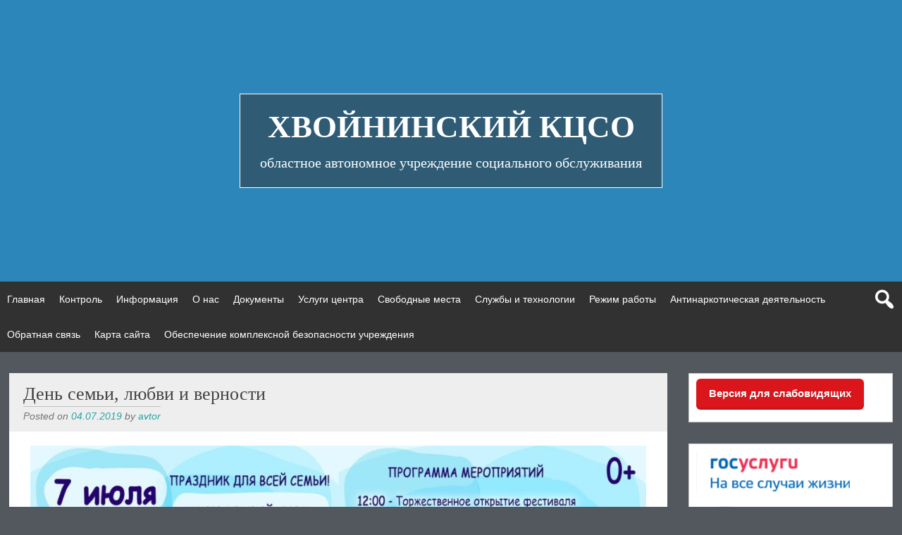

--- FILE ---
content_type: text/html; charset=UTF-8
request_url: https://kcsohv.ru/archives/2411
body_size: 7640
content:
<!DOCTYPE html>
<html lang="ru-RU">
<head>
        <meta charset="UTF-8">
        <meta name="viewport" content="width=device-width, initial-scale=1">
        <link rel="profile" href="http://gmpg.org/xfn/11">
        <link rel="pingback" href="https://kcsohv.ru/xmlrpc.php">
        <title>День семьи, любви и верности &#8212; Хвойнинский КЦСО</title>
<meta name='robots' content='max-image-preview:large' />
<link rel='dns-prefetch' href='//fonts.googleapis.com' />
<link rel='dns-prefetch' href='//s.w.org' />
<link rel="alternate" type="application/rss+xml" title="Хвойнинский КЦСО &raquo; Лента" href="https://kcsohv.ru/feed" />
<link rel="alternate" type="application/rss+xml" title="Хвойнинский КЦСО &raquo; Лента комментариев" href="https://kcsohv.ru/comments/feed" />
<script type="text/javascript">
window._wpemojiSettings = {"baseUrl":"https:\/\/s.w.org\/images\/core\/emoji\/14.0.0\/72x72\/","ext":".png","svgUrl":"https:\/\/s.w.org\/images\/core\/emoji\/14.0.0\/svg\/","svgExt":".svg","source":{"concatemoji":"https:\/\/kcsohv.ru\/wp-includes\/js\/wp-emoji-release.min.js?ver=6.0.11"}};
/*! This file is auto-generated */
!function(e,a,t){var n,r,o,i=a.createElement("canvas"),p=i.getContext&&i.getContext("2d");function s(e,t){var a=String.fromCharCode,e=(p.clearRect(0,0,i.width,i.height),p.fillText(a.apply(this,e),0,0),i.toDataURL());return p.clearRect(0,0,i.width,i.height),p.fillText(a.apply(this,t),0,0),e===i.toDataURL()}function c(e){var t=a.createElement("script");t.src=e,t.defer=t.type="text/javascript",a.getElementsByTagName("head")[0].appendChild(t)}for(o=Array("flag","emoji"),t.supports={everything:!0,everythingExceptFlag:!0},r=0;r<o.length;r++)t.supports[o[r]]=function(e){if(!p||!p.fillText)return!1;switch(p.textBaseline="top",p.font="600 32px Arial",e){case"flag":return s([127987,65039,8205,9895,65039],[127987,65039,8203,9895,65039])?!1:!s([55356,56826,55356,56819],[55356,56826,8203,55356,56819])&&!s([55356,57332,56128,56423,56128,56418,56128,56421,56128,56430,56128,56423,56128,56447],[55356,57332,8203,56128,56423,8203,56128,56418,8203,56128,56421,8203,56128,56430,8203,56128,56423,8203,56128,56447]);case"emoji":return!s([129777,127995,8205,129778,127999],[129777,127995,8203,129778,127999])}return!1}(o[r]),t.supports.everything=t.supports.everything&&t.supports[o[r]],"flag"!==o[r]&&(t.supports.everythingExceptFlag=t.supports.everythingExceptFlag&&t.supports[o[r]]);t.supports.everythingExceptFlag=t.supports.everythingExceptFlag&&!t.supports.flag,t.DOMReady=!1,t.readyCallback=function(){t.DOMReady=!0},t.supports.everything||(n=function(){t.readyCallback()},a.addEventListener?(a.addEventListener("DOMContentLoaded",n,!1),e.addEventListener("load",n,!1)):(e.attachEvent("onload",n),a.attachEvent("onreadystatechange",function(){"complete"===a.readyState&&t.readyCallback()})),(e=t.source||{}).concatemoji?c(e.concatemoji):e.wpemoji&&e.twemoji&&(c(e.twemoji),c(e.wpemoji)))}(window,document,window._wpemojiSettings);
</script>
<style type="text/css">
img.wp-smiley,
img.emoji {
	display: inline !important;
	border: none !important;
	box-shadow: none !important;
	height: 1em !important;
	width: 1em !important;
	margin: 0 0.07em !important;
	vertical-align: -0.1em !important;
	background: none !important;
	padding: 0 !important;
}
</style>
	<link rel='stylesheet' id='wp-block-library-css'  href='https://kcsohv.ru/wp-includes/css/dist/block-library/style.min.css?ver=6.0.11' type='text/css' media='all' />
<style id='global-styles-inline-css' type='text/css'>
body{--wp--preset--color--black: #000000;--wp--preset--color--cyan-bluish-gray: #abb8c3;--wp--preset--color--white: #ffffff;--wp--preset--color--pale-pink: #f78da7;--wp--preset--color--vivid-red: #cf2e2e;--wp--preset--color--luminous-vivid-orange: #ff6900;--wp--preset--color--luminous-vivid-amber: #fcb900;--wp--preset--color--light-green-cyan: #7bdcb5;--wp--preset--color--vivid-green-cyan: #00d084;--wp--preset--color--pale-cyan-blue: #8ed1fc;--wp--preset--color--vivid-cyan-blue: #0693e3;--wp--preset--color--vivid-purple: #9b51e0;--wp--preset--gradient--vivid-cyan-blue-to-vivid-purple: linear-gradient(135deg,rgba(6,147,227,1) 0%,rgb(155,81,224) 100%);--wp--preset--gradient--light-green-cyan-to-vivid-green-cyan: linear-gradient(135deg,rgb(122,220,180) 0%,rgb(0,208,130) 100%);--wp--preset--gradient--luminous-vivid-amber-to-luminous-vivid-orange: linear-gradient(135deg,rgba(252,185,0,1) 0%,rgba(255,105,0,1) 100%);--wp--preset--gradient--luminous-vivid-orange-to-vivid-red: linear-gradient(135deg,rgba(255,105,0,1) 0%,rgb(207,46,46) 100%);--wp--preset--gradient--very-light-gray-to-cyan-bluish-gray: linear-gradient(135deg,rgb(238,238,238) 0%,rgb(169,184,195) 100%);--wp--preset--gradient--cool-to-warm-spectrum: linear-gradient(135deg,rgb(74,234,220) 0%,rgb(151,120,209) 20%,rgb(207,42,186) 40%,rgb(238,44,130) 60%,rgb(251,105,98) 80%,rgb(254,248,76) 100%);--wp--preset--gradient--blush-light-purple: linear-gradient(135deg,rgb(255,206,236) 0%,rgb(152,150,240) 100%);--wp--preset--gradient--blush-bordeaux: linear-gradient(135deg,rgb(254,205,165) 0%,rgb(254,45,45) 50%,rgb(107,0,62) 100%);--wp--preset--gradient--luminous-dusk: linear-gradient(135deg,rgb(255,203,112) 0%,rgb(199,81,192) 50%,rgb(65,88,208) 100%);--wp--preset--gradient--pale-ocean: linear-gradient(135deg,rgb(255,245,203) 0%,rgb(182,227,212) 50%,rgb(51,167,181) 100%);--wp--preset--gradient--electric-grass: linear-gradient(135deg,rgb(202,248,128) 0%,rgb(113,206,126) 100%);--wp--preset--gradient--midnight: linear-gradient(135deg,rgb(2,3,129) 0%,rgb(40,116,252) 100%);--wp--preset--duotone--dark-grayscale: url('#wp-duotone-dark-grayscale');--wp--preset--duotone--grayscale: url('#wp-duotone-grayscale');--wp--preset--duotone--purple-yellow: url('#wp-duotone-purple-yellow');--wp--preset--duotone--blue-red: url('#wp-duotone-blue-red');--wp--preset--duotone--midnight: url('#wp-duotone-midnight');--wp--preset--duotone--magenta-yellow: url('#wp-duotone-magenta-yellow');--wp--preset--duotone--purple-green: url('#wp-duotone-purple-green');--wp--preset--duotone--blue-orange: url('#wp-duotone-blue-orange');--wp--preset--font-size--small: 13px;--wp--preset--font-size--medium: 20px;--wp--preset--font-size--large: 36px;--wp--preset--font-size--x-large: 42px;}.has-black-color{color: var(--wp--preset--color--black) !important;}.has-cyan-bluish-gray-color{color: var(--wp--preset--color--cyan-bluish-gray) !important;}.has-white-color{color: var(--wp--preset--color--white) !important;}.has-pale-pink-color{color: var(--wp--preset--color--pale-pink) !important;}.has-vivid-red-color{color: var(--wp--preset--color--vivid-red) !important;}.has-luminous-vivid-orange-color{color: var(--wp--preset--color--luminous-vivid-orange) !important;}.has-luminous-vivid-amber-color{color: var(--wp--preset--color--luminous-vivid-amber) !important;}.has-light-green-cyan-color{color: var(--wp--preset--color--light-green-cyan) !important;}.has-vivid-green-cyan-color{color: var(--wp--preset--color--vivid-green-cyan) !important;}.has-pale-cyan-blue-color{color: var(--wp--preset--color--pale-cyan-blue) !important;}.has-vivid-cyan-blue-color{color: var(--wp--preset--color--vivid-cyan-blue) !important;}.has-vivid-purple-color{color: var(--wp--preset--color--vivid-purple) !important;}.has-black-background-color{background-color: var(--wp--preset--color--black) !important;}.has-cyan-bluish-gray-background-color{background-color: var(--wp--preset--color--cyan-bluish-gray) !important;}.has-white-background-color{background-color: var(--wp--preset--color--white) !important;}.has-pale-pink-background-color{background-color: var(--wp--preset--color--pale-pink) !important;}.has-vivid-red-background-color{background-color: var(--wp--preset--color--vivid-red) !important;}.has-luminous-vivid-orange-background-color{background-color: var(--wp--preset--color--luminous-vivid-orange) !important;}.has-luminous-vivid-amber-background-color{background-color: var(--wp--preset--color--luminous-vivid-amber) !important;}.has-light-green-cyan-background-color{background-color: var(--wp--preset--color--light-green-cyan) !important;}.has-vivid-green-cyan-background-color{background-color: var(--wp--preset--color--vivid-green-cyan) !important;}.has-pale-cyan-blue-background-color{background-color: var(--wp--preset--color--pale-cyan-blue) !important;}.has-vivid-cyan-blue-background-color{background-color: var(--wp--preset--color--vivid-cyan-blue) !important;}.has-vivid-purple-background-color{background-color: var(--wp--preset--color--vivid-purple) !important;}.has-black-border-color{border-color: var(--wp--preset--color--black) !important;}.has-cyan-bluish-gray-border-color{border-color: var(--wp--preset--color--cyan-bluish-gray) !important;}.has-white-border-color{border-color: var(--wp--preset--color--white) !important;}.has-pale-pink-border-color{border-color: var(--wp--preset--color--pale-pink) !important;}.has-vivid-red-border-color{border-color: var(--wp--preset--color--vivid-red) !important;}.has-luminous-vivid-orange-border-color{border-color: var(--wp--preset--color--luminous-vivid-orange) !important;}.has-luminous-vivid-amber-border-color{border-color: var(--wp--preset--color--luminous-vivid-amber) !important;}.has-light-green-cyan-border-color{border-color: var(--wp--preset--color--light-green-cyan) !important;}.has-vivid-green-cyan-border-color{border-color: var(--wp--preset--color--vivid-green-cyan) !important;}.has-pale-cyan-blue-border-color{border-color: var(--wp--preset--color--pale-cyan-blue) !important;}.has-vivid-cyan-blue-border-color{border-color: var(--wp--preset--color--vivid-cyan-blue) !important;}.has-vivid-purple-border-color{border-color: var(--wp--preset--color--vivid-purple) !important;}.has-vivid-cyan-blue-to-vivid-purple-gradient-background{background: var(--wp--preset--gradient--vivid-cyan-blue-to-vivid-purple) !important;}.has-light-green-cyan-to-vivid-green-cyan-gradient-background{background: var(--wp--preset--gradient--light-green-cyan-to-vivid-green-cyan) !important;}.has-luminous-vivid-amber-to-luminous-vivid-orange-gradient-background{background: var(--wp--preset--gradient--luminous-vivid-amber-to-luminous-vivid-orange) !important;}.has-luminous-vivid-orange-to-vivid-red-gradient-background{background: var(--wp--preset--gradient--luminous-vivid-orange-to-vivid-red) !important;}.has-very-light-gray-to-cyan-bluish-gray-gradient-background{background: var(--wp--preset--gradient--very-light-gray-to-cyan-bluish-gray) !important;}.has-cool-to-warm-spectrum-gradient-background{background: var(--wp--preset--gradient--cool-to-warm-spectrum) !important;}.has-blush-light-purple-gradient-background{background: var(--wp--preset--gradient--blush-light-purple) !important;}.has-blush-bordeaux-gradient-background{background: var(--wp--preset--gradient--blush-bordeaux) !important;}.has-luminous-dusk-gradient-background{background: var(--wp--preset--gradient--luminous-dusk) !important;}.has-pale-ocean-gradient-background{background: var(--wp--preset--gradient--pale-ocean) !important;}.has-electric-grass-gradient-background{background: var(--wp--preset--gradient--electric-grass) !important;}.has-midnight-gradient-background{background: var(--wp--preset--gradient--midnight) !important;}.has-small-font-size{font-size: var(--wp--preset--font-size--small) !important;}.has-medium-font-size{font-size: var(--wp--preset--font-size--medium) !important;}.has-large-font-size{font-size: var(--wp--preset--font-size--large) !important;}.has-x-large-font-size{font-size: var(--wp--preset--font-size--x-large) !important;}
</style>
<link rel='stylesheet' id='cptch_stylesheet-css'  href='https://kcsohv.ru/wp-content/plugins/captcha/css/front_end_style.css?ver=4.4.5' type='text/css' media='all' />
<link rel='stylesheet' id='dashicons-css'  href='https://kcsohv.ru/wp-includes/css/dashicons.min.css?ver=6.0.11' type='text/css' media='all' />
<link rel='stylesheet' id='cptch_desktop_style-css'  href='https://kcsohv.ru/wp-content/plugins/captcha/css/desktop_style.css?ver=4.4.5' type='text/css' media='all' />
<link rel='stylesheet' id='css-style-css'  href='https://kcsohv.ru/wp-content/plugins/comfortable-reading/css/custom.css?ver=6.0.11' type='text/css' media='all' />
<link rel='stylesheet' id='contact-form-7-css'  href='https://kcsohv.ru/wp-content/plugins/contact-form-7/includes/css/styles.css?ver=5.6' type='text/css' media='all' />
<link rel='stylesheet' id='alleria-style-css'  href='https://kcsohv.ru/wp-content/themes/alleria/style.css?ver=6.0.11' type='text/css' media='all' />
<link rel='stylesheet' id='alleria-googleFonts-css'  href='http://fonts.googleapis.com/css?family=Lemon&#038;ver=6.0.11' type='text/css' media='all' />
<script type='text/javascript' src='https://kcsohv.ru/wp-includes/js/jquery/jquery.min.js?ver=3.6.0' id='jquery-core-js'></script>
<script type='text/javascript' src='https://kcsohv.ru/wp-includes/js/jquery/jquery-migrate.min.js?ver=3.3.2' id='jquery-migrate-js'></script>
<link rel="https://api.w.org/" href="https://kcsohv.ru/wp-json/" /><link rel="alternate" type="application/json" href="https://kcsohv.ru/wp-json/wp/v2/posts/2411" /><link rel="EditURI" type="application/rsd+xml" title="RSD" href="https://kcsohv.ru/xmlrpc.php?rsd" />
<link rel="wlwmanifest" type="application/wlwmanifest+xml" href="https://kcsohv.ru/wp-includes/wlwmanifest.xml" /> 
<meta name="generator" content="WordPress 6.0.11" />
<link rel="canonical" href="https://kcsohv.ru/archives/2411" />
<link rel='shortlink' href='https://kcsohv.ru/?p=2411' />
<link rel="alternate" type="application/json+oembed" href="https://kcsohv.ru/wp-json/oembed/1.0/embed?url=https%3A%2F%2Fkcsohv.ru%2Farchives%2F2411" />
<link rel="alternate" type="text/xml+oembed" href="https://kcsohv.ru/wp-json/oembed/1.0/embed?url=https%3A%2F%2Fkcsohv.ru%2Farchives%2F2411&#038;format=xml" />
</head>

<body class="post-template-default single single-post postid-2411 single-format-standard group-blog">
<div id="page" class="hfeed site">
	<a class="skip-link screen-reader-text" href="#content">Skip to content</a>

	<header id="masthead" class="site-header" role="banner">
                <div class="site-branding header-background-image" style="background-image: url();background-position: center;">                        <div class="sb-middle">
                                <a href="https://kcsohv.ru/" rel="home" class="header-link"></a>
                                <div class="title-box">
                                    <h1 class="site-title"><a href="https://kcsohv.ru/" rel="home">Хвойнинский КЦСО</a></h1>
                                    <h2 class="site-description">областное автономное учреждение социального обслуживания</h2>
                                </div>
                        </div>
                </div><!-- site-branding -->

		<nav id="site-navigation" class="main-navigation" role="navigation">
                        <div class="menu-container">
			<button class="menu-toggle">Menu</button>
                                <div class="menu-%d0%bc%d0%b5%d0%bd%d1%8e-1-container"><ul id="menu-%d0%bc%d0%b5%d0%bd%d1%8e-1" class="menu"><li id="menu-item-17" class="menu-item menu-item-type-custom menu-item-object-custom menu-item-home menu-item-17"><a href="http://kcsohv.ru/">Главная</a></li>
<li id="menu-item-867" class="menu-item menu-item-type-post_type menu-item-object-page menu-item-867"><a href="https://kcsohv.ru/%d0%b3%d0%be%d1%81-%d0%ba%d0%be%d0%bd%d1%82%d1%80%d0%be%d0%bb%d1%8c">Контроль</a></li>
<li id="menu-item-868" class="menu-item menu-item-type-post_type menu-item-object-page menu-item-has-children menu-item-868"><a href="https://kcsohv.ru/%d0%bf%d0%be%d0%bb%d0%b5%d0%b7%d0%bd%d0%b0%d1%8f-%d0%b8%d0%bd%d1%84%d0%be%d1%80%d0%bc%d0%b0%d1%86%d0%b8%d1%8f">Информация</a>
<ul class="sub-menu">
	<li id="menu-item-869" class="menu-item menu-item-type-post_type menu-item-object-page menu-item-869"><a href="https://kcsohv.ru/%d0%bf%d0%be%d0%bb%d0%b5%d0%b7%d0%bd%d0%b0%d1%8f-%d0%b8%d0%bd%d1%84%d0%be%d1%80%d0%bc%d0%b0%d1%86%d0%b8%d1%8f/%d0%be-%d0%bd%d0%b0%d0%bf%d1%80%d0%b0%d0%b2%d0%bb%d0%b5%d0%bd%d0%b8%d0%b8-%d0%bc%d0%b0%d1%82%d0%b5%d1%80%d0%b8%d0%bd%d1%81%d0%ba%d0%be%d0%b3%d0%be-%d1%81%d0%b5%d0%bc%d0%b5%d0%b9%d0%bd%d0%be%d0%b3">Материнский (семейный) капитал на нужды ребёнка-инвалида</a></li>
	<li id="menu-item-1807" class="menu-item menu-item-type-post_type menu-item-object-page menu-item-1807"><a href="https://kcsohv.ru/%d0%bf%d0%be%d0%bb%d0%b5%d0%b7%d0%bd%d0%b0%d1%8f-%d0%b8%d0%bd%d1%84%d0%be%d1%80%d0%bc%d0%b0%d1%86%d0%b8%d1%8f/%d1%87%d0%b0%d1%81%d1%82%d0%be-%d0%b7%d0%b0%d0%b4%d0%b0%d0%b2%d0%b0%d0%b5%d0%bc%d1%8b%d0%b5-%d0%b2%d0%be%d0%bf%d1%80%d0%be%d1%81%d1%8b">Часто задаваемые вопросы</a></li>
</ul>
</li>
<li id="menu-item-18" class="menu-item menu-item-type-post_type menu-item-object-page menu-item-has-children menu-item-18"><a href="https://kcsohv.ru/sample-page">О нас</a>
<ul class="sub-menu">
	<li id="menu-item-871" class="menu-item menu-item-type-post_type menu-item-object-page menu-item-871"><a href="https://kcsohv.ru/sample-page/%d0%ba%d0%b0%d0%b4%d1%80%d0%be%d0%b2%d1%8b%d0%b9-%d1%81%d0%be%d1%81%d1%82%d0%b0%d0%b2">Кадровый состав</a></li>
	<li id="menu-item-872" class="menu-item menu-item-type-post_type menu-item-object-page menu-item-872"><a href="https://kcsohv.ru/sample-page/%d0%be%d0%b1%d1%8a%d1%91%d0%bc-%d0%bf%d1%80%d0%b5%d0%b4%d0%be%d1%81%d1%82%d0%b0%d0%b2%d0%bb%d1%8f%d0%b5%d0%bc%d1%8b%d1%85-%d1%81%d0%be%d1%86%d0%b8%d0%b0%d0%bb%d1%8c%d0%bd%d1%8b%d1%85-%d1%83%d1%81">Объём социальных услуг</a></li>
	<li id="menu-item-901" class="menu-item menu-item-type-post_type menu-item-object-page menu-item-901"><a href="https://kcsohv.ru/sample-page/%d1%87%d0%b8%d1%81%d0%bb%d0%b5%d0%bd%d0%bd%d0%be%d1%81%d1%82%d1%8c-%d0%bf%d0%be%d0%bb%d1%83%d1%87%d0%b0%d1%82%d0%b5%d0%bb%d0%b5%d0%b9-%d1%81%d0%be%d1%86%d0%b8%d0%b0%d0%bb%d1%8c%d0%bd%d1%8b%d1%85">Численность получателей социальных услуг</a></li>
	<li id="menu-item-843" class="menu-item menu-item-type-post_type menu-item-object-page menu-item-843"><a href="https://kcsohv.ru/sample-page/%d0%bc%d0%b0%d1%82%d0%b5%d1%80%d0%b8%d0%b0%d0%bb%d1%8c%d0%bd%d0%be-%d1%82%d0%b5%d1%85%d0%bd%d0%b8%d1%87%d0%b5%d1%81%d0%ba%d0%b0%d1%8f-%d0%b1%d0%b0%d0%b7%d0%b0-%d1%83%d1%87%d1%80%d0%b5%d0%b6%d0%b4">Материально-техническая база учреждения</a></li>
	<li id="menu-item-844" class="menu-item menu-item-type-post_type menu-item-object-page menu-item-844"><a href="https://kcsohv.ru/sample-page/%d0%bd%d0%b5%d0%b7%d0%b0%d0%b2%d0%b8%d1%81%d0%b8%d0%bc%d0%b0%d1%8f-%d0%be%d1%86%d0%b5%d0%bd%d0%ba%d0%b0-%d0%ba%d0%b0%d1%87%d0%b5%d1%81%d1%82%d0%b2%d0%b0-%d1%80%d0%b0%d0%b1%d0%be%d1%82%d1%8b-%d1%83">Независимая оценка</a></li>
	<li id="menu-item-845" class="menu-item menu-item-type-post_type menu-item-object-page menu-item-845"><a href="https://kcsohv.ru/sample-page/%d0%bf%d1%80%d0%b0%d0%b2%d0%b8%d0%bb%d0%b0-%d0%b2%d0%bd%d1%83%d1%82%d1%80%d0%b5%d0%bd%d0%bd%d0%b5%d0%b3%d0%be-%d1%80%d0%b0%d1%81%d0%bf%d0%be%d1%80%d1%8f%d0%b4%d0%ba%d0%b0-%d0%b4%d0%bb%d1%8f-%d0%bf">Правила внутреннего распорядка для получателей социальных услуг</a></li>
	<li id="menu-item-842" class="menu-item menu-item-type-post_type menu-item-object-page menu-item-842"><a href="https://kcsohv.ru/sample-page/%d0%bf%d0%bb%d0%b0%d0%bd-%d1%84%d0%b8%d0%bd%d0%b0%d0%bd%d1%81%d0%be%d0%b2%d0%be-%d1%85%d0%be%d0%b7%d1%8f%d0%b9%d1%81%d1%82%d0%b2%d0%b5%d0%bd%d0%bd%d0%be%d0%b9-%d0%b4%d0%b5%d1%8f%d1%82%d0%b5%d0%bb">План ФХД</a></li>
	<li id="menu-item-847" class="menu-item menu-item-type-post_type menu-item-object-page menu-item-847"><a href="https://kcsohv.ru/sample-page/%d0%bf%d1%80%d0%b0%d0%b2%d0%b8%d0%bb%d0%b0-%d0%b2%d0%bd%d1%83%d1%82%d1%80%d0%b5%d0%bd%d0%bd%d0%b5%d0%b3%d0%be-%d1%82%d1%80%d1%83%d0%b4%d0%be%d0%b2%d0%be%d0%b3%d0%be-%d1%80%d0%b0%d1%81%d0%bf%d0%be">Правила ВТР</a></li>
	<li id="menu-item-19" class="menu-item menu-item-type-post_type menu-item-object-page menu-item-19"><a href="https://kcsohv.ru/sample-page/%d0%b8%d1%81%d1%82%d0%be%d1%80%d0%b8%d1%87%d0%b5%d1%81%d0%ba%d0%b0%d1%8f-%d1%81%d0%bf%d1%80%d0%b0%d0%b2%d0%ba%d0%b0">Историческая справка</a></li>
	<li id="menu-item-20" class="menu-item menu-item-type-post_type menu-item-object-page menu-item-20"><a href="https://kcsohv.ru/sample-page/%d1%81%d1%82%d1%80%d1%83%d0%ba%d1%82%d1%83%d1%80%d0%b0-%d1%86%d0%b5%d0%bd%d1%82%d1%80%d0%b0">Структура центра</a></li>
	<li id="menu-item-918" class="menu-item menu-item-type-post_type menu-item-object-page menu-item-918"><a href="https://kcsohv.ru/sample-page/%d0%bf%d0%be%d0%bb%d0%be%d0%b6%d0%b5%d0%bd%d0%b8%d1%8f-%d0%be-%d1%81%d1%82%d1%80%d1%83%d0%ba%d1%82%d1%83%d1%80%d0%bd%d1%8b%d1%85-%d0%bf%d0%be%d0%b4%d1%80%d0%b0%d0%b7%d0%b4%d0%b5%d0%bb%d0%b5%d0%bd">Положения о структурных подразделениях</a></li>
	<li id="menu-item-846" class="menu-item menu-item-type-post_type menu-item-object-page menu-item-846"><a href="https://kcsohv.ru/sample-page/%d0%ba%d0%be%d0%bd%d1%82%d0%b0%d0%ba%d1%82%d1%8b-%d0%b8-%d1%80%d0%b5%d0%ba%d0%b2%d0%b8%d0%b7%d0%b8%d1%82%d1%8b">Контакты и реквизиты</a></li>
</ul>
</li>
<li id="menu-item-21" class="menu-item menu-item-type-post_type menu-item-object-page menu-item-21"><a href="https://kcsohv.ru/%d0%b4%d0%be%d0%ba%d1%83%d0%bc%d0%b5%d0%bd%d1%82%d1%8b">Документы</a></li>
<li id="menu-item-45" class="menu-item menu-item-type-post_type menu-item-object-page menu-item-has-children menu-item-45"><a href="https://kcsohv.ru/%d1%83%d1%81%d0%bb%d1%83%d0%b3%d0%b8-%d1%86%d0%b5%d0%bd%d1%82%d1%80%d0%b0">Услуги центра</a>
<ul class="sub-menu">
	<li id="menu-item-69" class="menu-item menu-item-type-post_type menu-item-object-page menu-item-69"><a href="https://kcsohv.ru/%d1%83%d1%81%d0%bb%d1%83%d0%b3%d0%b8-%d1%86%d0%b5%d0%bd%d1%82%d1%80%d0%b0/%d1%84%d0%be%d1%80%d0%bc%d1%8b-%d1%81%d0%be%d1%86%d0%b8%d0%b0%d0%bb%d1%8c%d0%bd%d0%be%d0%b3%d0%be-%d0%be%d0%b1%d1%81%d0%bb%d1%83%d0%b6%d0%b8%d0%b2%d0%b0%d0%bd%d0%b8%d1%8f">Формы социального обслуживания</a></li>
	<li id="menu-item-101" class="menu-item menu-item-type-post_type menu-item-object-page menu-item-101"><a href="https://kcsohv.ru/%d1%83%d1%81%d0%bb%d1%83%d0%b3%d0%b8-%d1%86%d0%b5%d0%bd%d1%82%d1%80%d0%b0/%d0%bf%d1%80%d0%be%d1%82%d0%b8%d0%b2%d0%be%d0%b4%d0%b5%d0%b9%d1%81%d1%82%d0%b2%d0%b8%d0%b5-%d0%ba%d0%be%d1%80%d1%80%d1%83%d0%bf%d1%86%d0%b8%d0%b8">Противодействие коррупции</a></li>
</ul>
</li>
<li id="menu-item-873" class="menu-item menu-item-type-post_type menu-item-object-page menu-item-873"><a href="https://kcsohv.ru/%d1%81%d0%b2%d0%be%d0%b1%d0%be%d0%b4%d0%bd%d1%8b%d0%b5-%d0%bc%d0%b5%d1%81%d1%82%d0%b0">Свободные места</a></li>
<li id="menu-item-178" class="menu-item menu-item-type-post_type menu-item-object-page menu-item-has-children menu-item-178"><a href="https://kcsohv.ru/%d1%82%d0%b5%d1%85%d0%bd%d0%be%d0%bb%d0%be%d0%b3%d0%b8%d0%b8">Службы и технологии</a>
<ul class="sub-menu">
	<li id="menu-item-191" class="menu-item menu-item-type-post_type menu-item-object-page menu-item-191"><a href="https://kcsohv.ru/%d1%82%d0%b5%d1%85%d0%bd%d0%be%d0%bb%d0%be%d0%b3%d0%b8%d0%b8/%d1%81%d0%bb%d1%83%d0%b6%d0%b1%d0%b0-%d0%bc%d0%be%d0%b9-%d0%bc%d0%b0%d0%bb%d1%8b%d1%88">Мой малыш</a></li>
	<li id="menu-item-190" class="menu-item menu-item-type-post_type menu-item-object-page menu-item-190"><a href="https://kcsohv.ru/%d1%82%d0%b5%d1%85%d0%bd%d0%be%d0%bb%d0%be%d0%b3%d0%b8%d0%b8/%d1%81%d0%bb%d1%83%d0%b6%d0%b1%d0%b0-%d0%bd%d0%be%d0%b2%d0%b0%d1%8f-%d0%b6%d0%b8%d0%b7%d0%bd%d1%8c">Новая жизнь</a></li>
	<li id="menu-item-189" class="menu-item menu-item-type-post_type menu-item-object-page menu-item-189"><a href="https://kcsohv.ru/%d1%82%d0%b5%d1%85%d0%bd%d0%be%d0%bb%d0%be%d0%b3%d0%b8%d0%b8/%d1%81%d0%bb%d1%83%d0%b6%d0%b1%d0%b0-%d1%81%d0%ba%d0%be%d1%80%d0%b0%d1%8f-%d1%81%d0%b5%d0%bc%d0%b5%d0%b9%d0%bd%d0%b0%d1%8f-%d0%bf%d0%be%d0%bc%d0%be%d1%89%d1%8c">Скорая семейная помощь</a></li>
	<li id="menu-item-188" class="menu-item menu-item-type-post_type menu-item-object-page menu-item-188"><a href="https://kcsohv.ru/%d1%82%d0%b5%d1%85%d0%bd%d0%be%d0%bb%d0%be%d0%b3%d0%b8%d0%b8/%d1%81%d0%bb%d1%83%d0%b6%d0%b1%d0%b0-%d0%bc%d0%be%d0%b1%d0%b8%d0%bb%d1%8c%d0%bd%d0%b0%d1%8f-%d0%b1%d1%80%d0%b8%d0%b3%d0%b0%d0%b4%d0%b0">Мобильная бригада</a></li>
	<li id="menu-item-187" class="menu-item menu-item-type-post_type menu-item-object-page menu-item-187"><a href="https://kcsohv.ru/%d1%82%d0%b5%d1%85%d0%bd%d0%be%d0%bb%d0%be%d0%b3%d0%b8%d0%b8/%d1%81%d0%bb%d1%83%d0%b6%d0%b1%d0%b0-%d1%88%d0%ba%d0%be%d0%bb%d0%b0-%d0%bf%d0%be-%d1%83%d1%85%d0%be%d0%b4%d1%83-%d0%b7%d0%b0-%d0%bf%d0%be%d0%b6%d0%b8%d0%bb%d1%8b%d0%bc%d0%b8-%d0%bb%d1%8e%d0%b4%d1%8c">Школа по уходу за пожилыми</a></li>
	<li id="menu-item-186" class="menu-item menu-item-type-post_type menu-item-object-page menu-item-186"><a href="https://kcsohv.ru/%d1%82%d0%b5%d1%85%d0%bd%d0%be%d0%bb%d0%be%d0%b3%d0%b8%d0%b8/%d0%ba%d0%bb%d1%83%d0%b1-%d1%81%d0%b5%d0%bc%d0%b5%d0%b9%d0%bd%d1%8b%d0%b9-%d0%be%d1%87%d0%b0%d0%b3">Клуб Семейный очаг</a></li>
	<li id="menu-item-185" class="menu-item menu-item-type-post_type menu-item-object-page menu-item-185"><a href="https://kcsohv.ru/%d1%82%d0%b5%d1%85%d0%bd%d0%be%d0%bb%d0%be%d0%b3%d0%b8%d0%b8/%d0%ba%d0%bb%d1%83%d0%b1-%d0%b2%d0%b4%d0%be%d1%85%d0%bd%d0%be%d0%b2%d0%b5%d0%bd%d0%b8%d0%b5">Клуб «Вдохновение»</a></li>
	<li id="menu-item-184" class="menu-item menu-item-type-post_type menu-item-object-page menu-item-184"><a href="https://kcsohv.ru/%d1%82%d0%b5%d1%85%d0%bd%d0%be%d0%bb%d0%be%d0%b3%d0%b8%d0%b8/%d1%82%d0%b5%d1%85%d0%bd%d0%be%d0%bb%d0%be%d0%b3%d0%b8%d1%8f-%d0%bc%d0%b0%d0%bc%d0%b8%d0%bd%d0%b0-%d1%80%d0%b0%d0%b4%d0%be%d1%81%d1%82%d1%8c">Мамина радость</a></li>
	<li id="menu-item-183" class="menu-item menu-item-type-post_type menu-item-object-page menu-item-183"><a href="https://kcsohv.ru/%d1%82%d0%b5%d1%85%d0%bd%d0%be%d0%bb%d0%be%d0%b3%d0%b8%d0%b8/%d1%82%d0%b5%d1%85%d0%bd%d0%be%d0%bb%d0%be%d0%b3%d0%b8%d1%8f-%d0%bc%d0%b5%d0%b6%d0%b4%d1%83-%d0%bd%d0%b0%d0%bc%d0%b8">Между нами</a></li>
	<li id="menu-item-179" class="menu-item menu-item-type-post_type menu-item-object-page menu-item-179"><a href="https://kcsohv.ru/%d1%82%d0%b5%d1%85%d0%bd%d0%be%d0%bb%d0%be%d0%b3%d0%b8%d0%b8/%d1%83%d1%81%d0%bb%d1%83%d0%b3%d0%b0-%d0%bf%d0%be%d1%87%d1%82%d0%b0-%d0%b4%d0%be%d0%b2%d0%b5%d1%80%d0%b8%d1%8f">Почта доверия</a></li>
</ul>
</li>
<li id="menu-item-46" class="menu-item menu-item-type-post_type menu-item-object-page menu-item-46"><a href="https://kcsohv.ru/%d1%80%d0%b5%d0%b6%d0%b8%d0%bc-%d1%80%d0%b0%d0%b1%d0%be%d1%82%d1%8b">Режим работы</a></li>
<li id="menu-item-1993" class="menu-item menu-item-type-post_type menu-item-object-page menu-item-1993"><a href="https://kcsohv.ru/%d0%b0%d0%bd%d1%82%d0%b8%d0%bd%d0%b0%d1%80%d0%ba%d0%be%d1%82%d0%b8%d1%87%d0%b5%d1%81%d0%ba%d0%b0%d1%8f-%d0%b4%d0%b5%d1%8f%d1%82%d0%b5%d0%bb%d1%8c%d0%bd%d0%be%d1%81%d1%82%d1%8c">Антинаркотическая деятельность</a></li>
<li id="menu-item-1810" class="menu-item menu-item-type-post_type menu-item-object-page menu-item-1810"><a href="https://kcsohv.ru/%d0%be%d0%b1%d1%80%d0%b0%d1%89%d0%b5%d0%bd%d0%b8%d0%b5-%d0%b3%d1%80%d0%b0%d0%b6%d0%b4%d0%b0%d0%bd">Обратная связь</a></li>
<li id="menu-item-23" class="menu-item menu-item-type-post_type menu-item-object-page menu-item-23"><a href="https://kcsohv.ru/%d0%ba%d0%b0%d1%80%d1%82%d0%b0-%d1%81%d0%b0%d0%b9%d1%82%d0%b0">Карта сайта</a></li>
<li id="menu-item-3543" class="menu-item menu-item-type-post_type menu-item-object-page menu-item-3543"><a href="https://kcsohv.ru/%d0%be%d0%b1%d0%b5%d1%81%d0%bf%d0%b5%d1%87%d0%b5%d0%bd%d0%b8%d0%b5-%d0%ba%d0%be%d0%bc%d0%bf%d0%bb%d0%b5%d0%ba%d1%81%d0%bd%d0%be%d0%b9-%d0%b1%d0%b5%d0%b7%d0%be%d0%bf%d0%b0%d1%81%d0%bd%d0%be%d1%81%d1%82">Обеспечение комплексной безопасности учреждения</a></li>
</ul></div>                                <div class="search-toggle"><span class="dashicons dashicons-search"></span></div>
                        </div>
                <div class="mm-search-form">
                        <div class="mm-search-form-inner">
                                <form role="search" method="get" class="search-form" action="https://kcsohv.ru/">
                                        <label>
                                                <span class="screen-reader-text">Найти:</span>
                                                <input type="search" class="menu-search-field" placeholder="Search..." value="" name="s" title="Найти:" />
                                        </label>
                                        <input type="submit" class="search-submit" value="Поиск" />
                                </form>
                        </div>
                </div>
		</nav><!-- #site-navigation -->
	</header><!-- #masthead -->

	<div id="content" class="site-content">
	<div id="primary" class="content-area">
		<main id="main" class="site-main" role="main">

		
			
<article id="post-2411" class="post-2411 post type-post status-publish format-standard hentry category-default">
        <div class="featured-img"></div>
	<header class="entry-header">
		<h1 class="entry-title">День семьи, любви и верности</h1>
		<div class="entry-meta">
			<span class="posted-on">Posted on <a href="https://kcsohv.ru/archives/2411" rel="bookmark"><time class="entry-date published updated" datetime="2019-07-04T17:39:01+04:00">04.07.2019</time></a></span><span class="byline"> by <span class="author vcard"><a class="url fn n" href="https://kcsohv.ru/archives/author/avtor">avtor</a></span></span>		</div><!-- .entry-meta -->
	</header><!-- .entry-header -->
        	<div class="entry-content">
		
<figure class="wp-block-image"><img width="1024" height="724" src="https://kcsohv.ru/wp-content/uploads/2019/07/Фестиваль-1024x724.jpg" alt="" class="wp-image-2412"/></figure>



<figure class="wp-block-image"><img loading="lazy" width="719" height="1024" src="https://kcsohv.ru/wp-content/uploads/2019/07/PwOoj7pVWDU-719x1024.jpg" alt="" class="wp-image-2413"/></figure>
			</div><!-- .entry-content -->

	<footer class="entry-footer">
		<div class="entry-footer-tags">
                                    </div>
	</footer><!-- .entry-footer -->
</article><!-- #post-## -->

				<nav class="navigation post-navigation" role="navigation">
		<h1 class="screen-reader-text">Post navigation</h1>
		<div class="nav-links">
			<div class="nav-previous"><a href="https://kcsohv.ru/archives/2392" rel="prev"><span class="meta-nav">&larr;</span>&nbsp;Поездка в Пестово</a></div><div class="nav-next"><a href="https://kcsohv.ru/archives/2417" rel="next">&#171;1+1&#187;&nbsp;<span class="meta-nav">&rarr;</span></a></div>		</div><!-- .nav-links -->
	</nav><!-- .navigation -->
	
			
		
		</main><!-- #main -->
	</div><!-- #primary -->


<div id="secondary" class="widget-area" role="complementary">
	<aside id="wp_cr_plugin-2" class="widget widget_wp_cr_plugin"><div id="cr_widget"><a href="#" id="cr_version_link">Версия для слабовидящих</a></div></aside><aside id="custom_html-3" class="widget_text widget widget_custom_html"><div class="textwidget custom-html-widget"><a href="https://www.gosuslugi.ru/" target="_blank" rel="noopener"><img src="http://komobrhv.ru/wp-content/uploads/2016/11/banner_gosuslugi.jpg" alt="Единый портал государственных и муниципальных услуг (функций)" title="Единый портал государственных и муниципальных услуг (функций)"/></a>
<a href="https://добровольцыроссии.рф/" target="_blank" rel="noopener"><img src="http://kcsohv.ru/wp-content/uploads/2019/02/untitled1.png" alt="Добровольцы России" title="Добровольцы России"/></a>
<a href="https://bus.gov.ru/" target="_blank" rel="noopener"><img src="http://kcsohv.ru/wp-content/uploads/2019/02/image-2.jpg" alt="Официальный сайт для размещения информации" title="Официальный сайт для размещения информации"/></a></div></aside><aside id="block-3" class="widget widget_block"><p><a href="https://russia.information-region.ru/" target="_blank"><img src="https://pics.dialog-regions.ru/novgorod/20220309_600x600.jpg" alt="Центр управления регионом" title="Центр управления регионом"></a></p></aside><aside id="text-3" class="widget widget_text">			<div class="textwidget"><p><a href="http://kcsohv.ru/%d0%bf%d0%be%d0%bb%d0%b5%d0%b7%d0%bd%d0%b0%d1%8f-%d0%b8%d0%bd%d1%84%d0%be%d1%80%d0%bc%d0%b0%d1%86%d0%b8%d1%8f/%d0%be-%d0%bd%d0%b0%d0%bf%d1%80%d0%b0%d0%b2%d0%bb%d0%b5%d0%bd%d0%b8%d0%b8-%d0%bc%d0%b0%d1%82%d0%b5%d1%80%d0%b8%d0%bd%d1%81%d0%ba%d0%be%d0%b3%d0%be-%d1%81%d0%b5%d0%bc%d0%b5%d0%b9%d0%bd%d0%be%d0%b3" target="_blank" rel="noopener">Материнский (семейный) капитал<br />
на нужды ребёнка-инвалида</a><br />
<a href="http://kcsohv.ru/противодействие-коррупции" target="blank" rel="noopener">Противодействие коррупции</a></p>
</div>
		</aside><aside id="meta-2" class="widget widget_meta"><h1 class="widget-title">Мета</h1>
		<ul>
			<li><a href="https://kcsohv.ru/wp-login.php?action=register">Регистрация</a></li>			<li><a href="https://kcsohv.ru/wp-login.php">Войти</a></li>
			<li><a href="https://kcsohv.ru/feed">Лента записей</a></li>
			<li><a href="https://kcsohv.ru/comments/feed">Лента комментариев</a></li>

			<li><a href="https://ru.wordpress.org/">WordPress.org</a></li>
		</ul>

		</aside><aside id="text-4" class="widget widget_text">			<div class="textwidget"><iframe src="https://www.google.com/maps/embed?pb=!1m18!1m12!1m3!1d2061.0687693473887!2d34.524471316054864!3d58.896735781509555!2m3!1f0!2f0!3f0!3m2!1i1024!2i768!4f13.1!3m3!1m2!1s0x0%3A0x9090aa29837468b9!2z0JrQptCh0J4sINCa0L7QvNGB0L7QvNC-0LvRjNGB0LrQsNGPINGD0LsuLCAxMCwg0KXQstC-0LnQvdCw0Y8sINCd0L7QstCz0L7RgNC-0LTRgdC60LDRjyDQvtCx0LsuLCDQoNC-0YHRgdC40Y8!5e0!3m2!1sru!2s!4v1479365361281" frameborder="0" style="border:0" allowfullscreen></iframe></div>
		</aside></div><!-- #secondary -->
	</div><!-- #content -->

</div><!-- #page -->

<footer id="colophon" class="site-footer" role="contentinfo">
        <div class="tothetop"><span class="dashicons dashicons-arrow-up-alt2"></span></div>
		        <div class="site-info">
                <a href="http://wordpress.org/">Proudly powered by WordPress</a>
                <span class="sep"> | </span>
                Theme: <a href="https://kcsohv.ru">Alleria</a> by <a href="http://fbgm.eu">FB George</a>.
        </div><!-- .site-info -->
</footer><!-- #colophon -->

<script type='text/javascript' src='https://kcsohv.ru/wp-content/plugins/comfortable-reading/js/jquery.comfortable.reading.js?ver=1.1' id='add_cr_script-js'></script>
<script type='text/javascript' src='https://kcsohv.ru/wp-content/plugins/comfortable-reading/js/jquery.cookie.js?ver=1.1' id='cr_cookie-js'></script>
<script type='text/javascript' src='https://kcsohv.ru/wp-includes/js/dist/vendor/regenerator-runtime.min.js?ver=0.13.9' id='regenerator-runtime-js'></script>
<script type='text/javascript' src='https://kcsohv.ru/wp-includes/js/dist/vendor/wp-polyfill.min.js?ver=3.15.0' id='wp-polyfill-js'></script>
<script type='text/javascript' id='contact-form-7-js-extra'>
/* <![CDATA[ */
var wpcf7 = {"api":{"root":"https:\/\/kcsohv.ru\/wp-json\/","namespace":"contact-form-7\/v1"},"cached":"1"};
/* ]]> */
</script>
<script type='text/javascript' src='https://kcsohv.ru/wp-content/plugins/contact-form-7/includes/js/index.js?ver=5.6' id='contact-form-7-js'></script>
<script type='text/javascript' src='https://kcsohv.ru/wp-content/themes/alleria/js/scrollfix.js?ver=20120206' id='alleria-scrollfix-js'></script>
<script type='text/javascript' src='https://kcsohv.ru/wp-content/themes/alleria/js/navigation.js?ver=20120206' id='alleria-navigation-js'></script>
<script type='text/javascript' src='https://kcsohv.ru/wp-content/themes/alleria/js/sticky.js?ver=20150206' id='alleria-sticky-js'></script>
<script type='text/javascript' src='https://kcsohv.ru/wp-includes/js/imagesloaded.min.js?ver=4.1.4' id='imagesloaded-js'></script>
<script type='text/javascript' src='https://kcsohv.ru/wp-includes/js/masonry.min.js?ver=4.2.2' id='masonry-js'></script>
<script type='text/javascript' src='https://kcsohv.ru/wp-content/themes/alleria/js/alleria.js?ver=6.0.11' id='alleria-alleria-js'></script>
<script type='text/javascript' src='https://kcsohv.ru/wp-content/themes/alleria/js/skip-link-focus-fix.js?ver=20130115' id='alleria-skip-link-focus-fix-js'></script>

</body>
</html>


--- FILE ---
content_type: application/x-javascript
request_url: https://kcsohv.ru/wp-content/themes/alleria/js/alleria.js?ver=6.0.11
body_size: 614
content:
jQuery(document).ready(function($) {

        function masonryGo() {
        // Set Masonry element id/class
                $('.masonry-wrapper').masonry({
                  itemSelector: '.hentry'
                });
                
                $('.footer-widgets').masonry({
                  itemSelector: '.footer-widgets .widget'
                });
        }
        
        // Go Masonry!
        masonryGo();
        $(document).ready( function() { setTimeout( function() { masonryGo(); }, 500); });
        $(document).ready( function() { setTimeout( function() { masonryGo(); }, 1000); });
        $(document).ready( function() { setTimeout( function() { masonryGo(); }, 1500); });
        $(window).load( function() { masonryGo(); });
        $(window).resize( function() { masonryGo(); });
        window.addEventListener("orientationchange", function() { masonryGo(); });

        // Smooth scroll to header
        $('.tothetop').click(function(){
                $('html,body').animate({scrollTop: 0}, 500);
                $(this).unbind("mouseenter mouseleave");
                return false;
        });

        // Toggle the search form below the main menu
        $(".search-toggle").click(function(){
                $(".mm-search-form").slideToggle('slow', function(){
                        $('.search-toggle').toggleClass('active');
                });
                // Optional return false to avoid the page "jumping" when clicked
                return false;
        });
        // Focus the search field
        $('.search-toggle').click(function(){
                $('.menu-search-field').focus();
        });

        //  Sticky content and sidebar (js/sticky.js)
        jQuery('.content-area, .widget-area').theiaStickySidebar({
                // Settings
                additionalMarginTop: 85
        });
        
        // Make menu sticky when it reaches the top and screen width in higher than 750px  (js/scrollfix.js)
	var watcher = $('.main-navigation').scrollFix();

	$(window).resize(function () {
		if ($(this).width() > 750) {
			// attach
			if (!watcher.attached) {
				watcher.attach();
			}
		} else {
			// detach and unfix
			if (watcher.attached) {
				watcher.detach();
			}
			if (watcher.fixed) {
				watcher.unfix();
				watcher.fixed = false;
			}
		}
	});
	// initial update
	$(window).resize();
        
});
